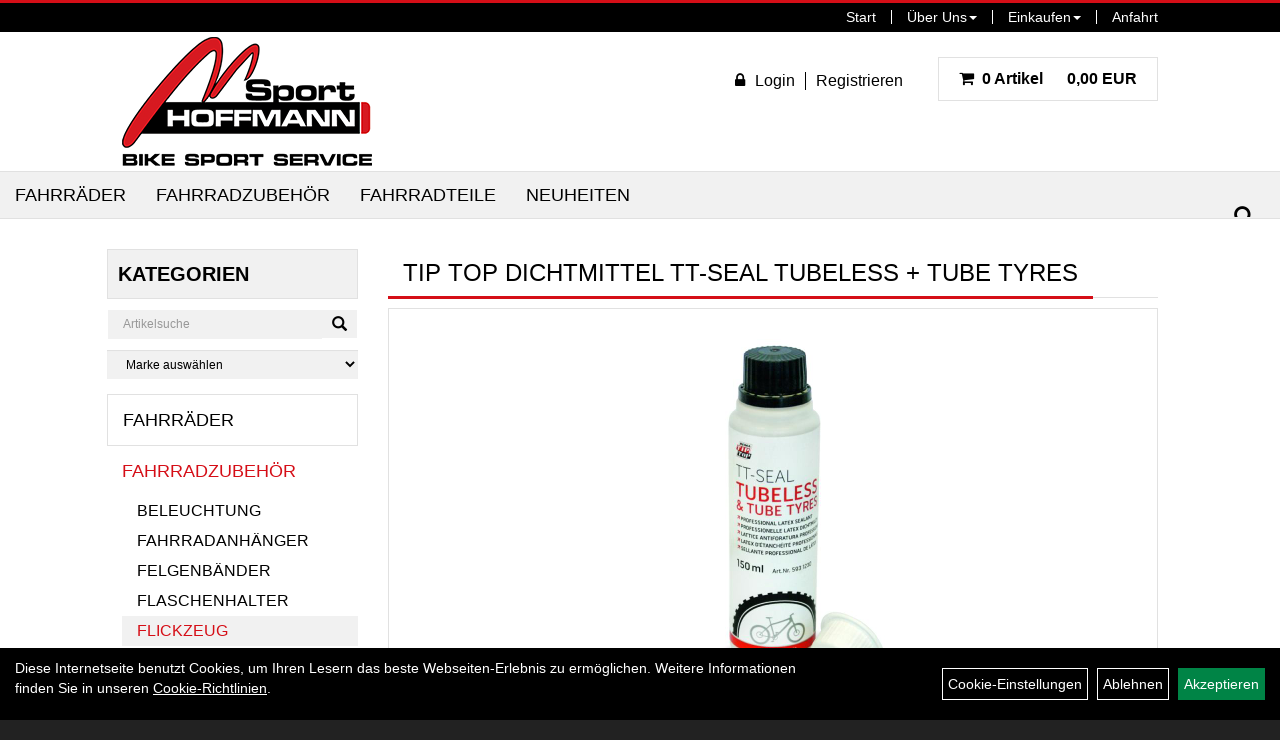

--- FILE ---
content_type: text/html; charset=utf-8
request_url: https://www.hoffmann-sport.de/Tip_Top_Dichtmittel_TT-Seal_Tubeless_Tube_Tyres.html
body_size: 9008
content:
<!DOCTYPE html>
<html lang="de">
<head>
	
	<link rel="apple-touch-icon-precomposed" href="layout/sport_hoffmann/img/app_icon_180x180.png" />
	<meta name="msapplication-TileImage" content="layout/sport_hoffmann/img/app_icon_270x270.png" />

	<title>Tip Top Dichtmittel  TT-Seal Tubeless + Tube Tyres - Sport Hoffmann</title>
	<link rel="icon" href="layout/sport_hoffmann/favicon.ico" type="image/vnd.microsoft.icon">
	<meta http-equiv="X-UA-Compatible" content="IE=edge">
    <meta name="viewport" content="width=device-width, initial-scale=1">
	<base href="https://www.hoffmann-sport.de/" />
	<link rel="canonical" href="https://www.hoffmann-sport.de/Tip_Top_Dichtmittel_TT-Seal_Tubeless_Tube_Tyres.html">	
	<meta http-equiv="content-type" content="text/html; charset=utf-8" />
	<meta name="author" content="Sport Hoffmann" />
	<meta name="publisher" content="Sport Hoffmann" />
	<meta name="copyright" content="Sport Hoffmann" />
	<meta name="keywords" content="Tip, Top, Dichtmittel, , TT-Seal, Tubeless, +, Tube, Tyres" />
	<meta name="description" content="Tip Top Dichtmittel  TT-Seal Tubeless + Tube Tyres - - zur Abdichtung von Stichverletzungen sowieUndichtigkeiten zwischen Felge + Reifen.Dichtmilch au" />
	<meta name="page-topic" content="Tip Top Dichtmittel  TT-Seal Tubeless + Tube Tyres - - zur Abdichtung von Stichverletzungen sowieUndichtigkeiten zwischen Felge + Reifen.Dichtmilch au" />
	<meta name="abstract" content="Tip Top Dichtmittel  TT-Seal Tubeless + Tube Tyres - - zur Abdichtung von Stichverletzungen sowieUndichtigkeiten zwischen Felge + Reifen.Dichtmilch au" />
	<meta name="classification" content="Tip Top Dichtmittel  TT-Seal Tubeless + Tube Tyres - - zur Abdichtung von Stichverletzungen sowieUndichtigkeiten zwischen Felge + Reifen.Dichtmilch au" />
	<meta name="audience" content="Alle" />
	<meta name="page-type" content="Webseite" />
	<meta name="robots" content="INDEX,FOLLOW" />	<meta http-equiv="expires" content="86400" /> <!-- 1 Tag -->
	<meta http-equiv="pragma" content="no-cache" />
	<meta http-equiv="cache-control" content="no-cache" />
	<meta http-equiv="Last-Modified" content="Mon, 26 Jan 2026 01:40:02 CET" /> <!-- heute -->
	<meta http-equiv="Content-language" content="de" />
		<link rel="stylesheet" type="text/css" href="layout/sport_hoffmann/css/bootstrap-3.3.6-dist/css/bootstrap.min.css" />
	<link rel="stylesheet" type="text/css" href="layout/sport_hoffmann/css/font-awesome-4.7.0/css/font-awesome.min.css" />
	<link rel="stylesheet" type="text/css" href="layout/sport_hoffmann/js/camera/css/camera.min.css" />
	<link rel="stylesheet" type="text/css" 
		href="layout/sport_hoffmann/js/jquery-simplyscroll-2.0.05/jquery.simplyscroll.min.css" />
	
	<link rel="shortcut icon" href="layout/sport_hoffmann/favicon.ico" type="image/x-icon" />
	<!--<link rel="stylesheet" type="text/css" href="js/fancybox/jquery.fancybox-1.3.4.css" media="screen" />-->


	<!--<link rel="stylesheet" type="text/css" href="bx_styles/bx_styles.css" />-->
	<!-- bxSlider CSS file -->
	<!--<link href="js/bxSlider_4.1.2/jquery.bxslider.css" rel="stylesheet" />
	<link href="css/style.css" rel="stylesheet" type="text/css" />-->

	<!-- HTML5 Shim and Respond.js IE8 support of HTML5 elements and media queries -->
	<!-- WARNING: Respond.js doesn't work if you view the page via file:// -->
	<!--[if lt IE 9]>
	  <script src="js/html5shiv.js"></script>
	  <script src="js/respond.min.js"></script>
	<![endif]-->
	<link rel="stylesheet" type="text/css" href="layout/sport_hoffmann/css/artikel.min.css" />
<link rel="stylesheet" type="text/css" href="layout/sport_hoffmann/js/fancybox-2.1.5/source/jquery.fancybox.min.css" />

	<link rel="stylesheet" type="text/css" href="layout/sport_hoffmann/css/style.min.css" />
		</head>
<body>
		<div id="message"></div>
	<a href="#" class="backToTop"><span class="glyphicon glyphicon-arrow-up"></span></a>
	<div class="modal fade" id="myModal">
	  <div class="modal-dialog modal-xlg">
		<div class="modal-content">
		  <div class="modal-header">
			<button type="button" class="close" data-dismiss="modal" aria-label="Schließen">&times;</button>
			<h4 class="modal-title"></h4>
		  </div>
		  <div class="modal-body clearfix">
		  </div>
		  <div class="modal-footer">
			<button type="button" class="btn btn-default" data-dismiss="modal" aria-label="Schließen">Close</button>
		  </div>
		</div><!-- /.modal-content -->
	  </div><!-- /.modal-dialog -->
	</div><!-- /.modal -->
	<div id="fixedTop" class="hidden-xs">
		<div class="col-xs-12 col-lg-10 col-lg-offset-1 p0">
			<ul class="ul1 nav navbar-nav pull-right" role="list"><li class="cmsLink1 ">
									<a class="" href="https://www.hoffmann-sport.de/index.php" title="Start">Start</a>
									</li><li class="dropdown cmsLink1 ">
									<a class="dropdown-toggle " data-toggle="dropdown"  href="#" title="Über Uns">Über Uns<span class="caret"></span></a>
									<ul class="dropdown-menu cmsSubUl1" role="list"><li class="cmsSubLi1 ">
														<a class="" href="https://www.hoffmann-sport.de/impressum.php" title="Impressum">Impressum</a>
														</li><li class="cmsSubLi1 ">
														<a class="" href="https://www.hoffmann-sport.de/datenschutz.php" title="Datenschutz">Datenschutz</a>
														</li></ul></li><li class="dropdown cmsLink1 ">
									<a class="dropdown-toggle " data-toggle="dropdown"  href="#" title="Einkaufen">Einkaufen<span class="caret"></span></a>
									<ul class="dropdown-menu cmsSubUl1" role="list"><li class="cmsSubLi1 ">
														<a class="cmsSubLink" href="https://www.hoffmann-sport.de/Artikelverfügbarkeit" title="Artikelverfügbarkeit">Artikelverfügbarkeit</a>
														</li><li class="cmsSubLi1 ">
														<a class="cmsSubLink" href="https://www.hoffmann-sport.de/Zahlungsarten" title="Zahlungsarten">Zahlungsarten</a>
														</li><li class="cmsSubLi1 ">
														<a class="" href="https://www.hoffmann-sport.de/versandkosten.php" title="Versandkosten">Versandkosten</a>
														</li></ul></li><li class="cmsLink1 ">
									<a class="" href="https://www.hoffmann-sport.de/anfahrt.php" title="Anfahrt">Anfahrt</a>
									</li></ul>		</div>	
	</div>
	
	<div class="container-fluid p0">
	<div class="col-xs-12 p0" id="allaround">
		<div id="headerdiv" class="col-xs-12 p0 mt5 mb5">
			<div class="col-xs-12 col-lg-10 col-lg-offset-1">
				<div id="headerlogo" class="pull-left">
					<a href="./" title="Sport Hoffmann">
						<img class="img-responsive" src="layout/sport_hoffmann/img/logo_sport_hoffmann_kl.png" title="Sport Hoffmann" alt="Sport Hoffmann" />
					</a>
				</div>
				<div class="kundenBlock pull-right clearfix mt20 mb20">
												
<div class="pull-left loginrechts">
	<ul class="mt5 mr20 login_ul nav navbar-nav pull-right">
					
		<li class="anmelden">
			<a href="https://www.hoffmann-sport.de/login.php" title="{title}"><i class="fa fa-lock mr10"></i><span>Login</span></a>
							
			<div class="dropdown-menu pull-right">
				<form action="https://www.hoffmann-sport.de/login.php" method="post">
					<div class="form-group clearfix">
						<label for="benutzerid">Email</label>
						<input class="form-control" type="text" id="benutzerid" name="benutzerid" value="" />
					</div>	
					
					<div class="form-group clearfix">
						<label for="passwort">Passwort:</label>
						<input class="form-control" type="password" id="passwort" name="passwort" value="" size="40" maxlength="25" />
						<input type="hidden" name="anmeldeart" value="h" />
					</div>
					
					<input class="btn btn-green" type="submit" name="action_kunde" value="weiter" />
					<a class="btn-green txtpopup" href="passwort_vergessen.php" title="Passwort vergessen">Passwort vergessen</a>
				</form>
			</div>
			
				
		</li>
	
								
		<li class="registrieren">
			<a href="https://www.hoffmann-sport.de/anmelden.php" title="Benutzerkonto">Registrieren</a>
			
		</li>
	
				
	</ul>
</div>

				


													<div id="warenkorbshort" class="pull-left pr0">
						
<div class="warenkorbshortbg pull-left">
	<div id="warenkorbshort_inhalt">
		<a href="https://www.hoffmann-sport.de/warenkorb.php" title="Zum Warenkorb">
			<span class="fa fa-shopping-cart ">&nbsp;</span>
			<span class="mr20">0 Artikel</span> 0,00&nbsp;EUR
		</a>
	</div>
</div>
					</div>
									</div>
				
				<div id="xsMainNav" class="visible-xs navbar navbar-default col-xs-12 col-md-12"  role="navigation">
					<div class="col-xs-10 p0 mt10">
						
<div id="schnellsuche" class="col-xs-12 nopadding">
	<form method="get" action="suche.php" id="searchForm" accept-charset="UTF-8">
	<div class="input-group">
		<input value="" id="suchfeld" class="form-control" name="suchbegriff" type="text" placeholder="Artikelsuche" onfocus="this.form.suchbegriff.value = '';" />
		<span class="input-group-btn" >
			<button class="btn btn-default" type="button" onclick="submit();" aria-label="Suchen"><span class="glyphicon glyphicon-search"></span></button>
		</span>	
		<input name="beschr" value="1" type="hidden" />
	</div>
	</form>
	<div class="searchPreview col-xs-12 thumbnail"></div>
</div>					</div>
					<button type="button" class="navbar-toggle btn btn-default pull-right collapsed" data-toggle="collapse" data-target="#collapsable-2" aria-label="Menü"><!--#collapsable-2,.navigation_unterkategorien_1-->
						<span class="sr-only">Toggle navigation</span>
						<span class="icon-bar"></span>
						<span class="icon-bar"></span>
						<span class="icon-bar"></span>
					</button>
					<div class="collapse navbar-collapse col-xs-12" id="collapsable-2">
						<div class="visible-xs mobileNaviMain">
														
<div class="pull-left loginrechts">
	<ul class="mt5 mr20 login_ul nav navbar-nav pull-right">
					
		<li class="anmelden">
			<a href="https://www.hoffmann-sport.de/login.php" title="{title}"><i class="fa fa-lock mr10"></i><span>Login</span></a>
							
			<div class="dropdown-menu pull-right">
				<form action="https://www.hoffmann-sport.de/login.php" method="post">
					<div class="form-group clearfix">
						<label for="benutzerid">Email</label>
						<input class="form-control" type="text" id="benutzerid" name="benutzerid" value="" />
					</div>	
					
					<div class="form-group clearfix">
						<label for="passwort">Passwort:</label>
						<input class="form-control" type="password" id="passwort" name="passwort" value="" size="40" maxlength="25" />
						<input type="hidden" name="anmeldeart" value="h" />
					</div>
					
					<input class="btn btn-green" type="submit" name="action_kunde" value="weiter" />
					<a class="btn-green txtpopup" href="passwort_vergessen.php" title="Passwort vergessen">Passwort vergessen</a>
				</form>
			</div>
			
				
		</li>
	
								
		<li class="registrieren">
			<a href="https://www.hoffmann-sport.de/anmelden.php" title="Benutzerkonto">Registrieren</a>
			
		</li>
	
				
	</ul>
</div>

				


										<ul class="ul1 nav navbar-nav" role="list"><li class="cmsLink1 ">
									<a class="" href="https://www.hoffmann-sport.de/index.php" title="Start">Start</a>
									</li><li class="dropdown cmsLink1 ">
									<a class="dropdown-toggle " data-toggle="dropdown"  href="#" title="Über Uns">Über Uns<span class="caret"></span></a>
									<ul class="dropdown-menu cmsSubUl1" role="list"><li class="cmsSubLi1 ">
														<a class="" href="https://www.hoffmann-sport.de/impressum.php" title="Impressum">Impressum</a>
														</li><li class="cmsSubLi1 ">
														<a class="" href="https://www.hoffmann-sport.de/datenschutz.php" title="Datenschutz">Datenschutz</a>
														</li></ul></li><li class="dropdown cmsLink1 ">
									<a class="dropdown-toggle " data-toggle="dropdown"  href="#" title="Einkaufen">Einkaufen<span class="caret"></span></a>
									<ul class="dropdown-menu cmsSubUl1" role="list"><li class="cmsSubLi1 ">
														<a class="cmsSubLink" href="https://www.hoffmann-sport.de/Artikelverfügbarkeit" title="Artikelverfügbarkeit">Artikelverfügbarkeit</a>
														</li><li class="cmsSubLi1 ">
														<a class="cmsSubLink" href="https://www.hoffmann-sport.de/Zahlungsarten" title="Zahlungsarten">Zahlungsarten</a>
														</li><li class="cmsSubLi1 ">
														<a class="" href="https://www.hoffmann-sport.de/versandkosten.php" title="Versandkosten">Versandkosten</a>
														</li></ul></li><li class="cmsLink1 ">
									<a class="" href="https://www.hoffmann-sport.de/anfahrt.php" title="Anfahrt">Anfahrt</a>
									</li></ul>						<ul class="col-xs-12 nav navbar-stacked Navi_mainkat"><li class="NaviItem_mainkat "><a class="mainlink" href="Fahrräder.html" title="Fahrräder - Sport Hoffmann">Fahrräder</a></li><li class="NaviItem_mainkatSelected "><a class="mainlinkselected" href="Fahrradzubehör.html" title="Fahrradzubehör - Sport Hoffmann">Fahrradzubehör</a><ul class="Navi_subkat_1"><li class="NaviItem_subkat_1"><a class="" href="Fahrradzubehör/Beleuchtung.html" title="Beleuchtung - Sport Hoffmann">Beleuchtung</a></li><li class="NaviItem_subkat_1"><a class="" href="Fahrradzubehör/Fahrradanhänger.html" title="Fahrradanhänger - Sport Hoffmann">Fahrradanhänger</a></li><li class="NaviItem_subkat_1"><a class="" href="Fahrradzubehör/Felgenbänder.html" title="Felgenbänder - Sport Hoffmann">Felgenbänder</a></li><li class="NaviItem_subkat_1"><a class="" href="Fahrradzubehör/Flaschenhalter.html" title="Flaschenhalter - Sport Hoffmann">Flaschenhalter</a></li><li class="active NaviItem_subkatSelected_1"><a class="active selected_1 selectedKategorie" href="Fahrradzubehör/Flickzeug.html" title="Flickzeug - Sport Hoffmann">Flickzeug</a></li><li class="NaviItem_subkat_1"><a class="" href="Fahrradzubehör/Gepäckträger.html" title="Gepäckträger - Sport Hoffmann">Gepäckträger</a></li><li class="NaviItem_subkat_1"><a class="" href="Fahrradzubehör/Klingeln___Hupen.html" title="Klingeln & Hupen - Sport Hoffmann">Klingeln & Hupen</a></li><li class="NaviItem_subkat_1"><a class="" href="Fahrradzubehör/Körbe.html" title="Körbe - Sport Hoffmann">Körbe</a></li><li class="NaviItem_subkat_1"><a class="" href="Fahrradzubehör/Packtaschen.html" title="Packtaschen - Sport Hoffmann">Packtaschen</a></li><li class="NaviItem_subkat_1"><a class="" href="Fahrradzubehör/Pflegemittel.html" title="Pflegemittel - Sport Hoffmann">Pflegemittel</a></li><li class="NaviItem_subkat_1"><a class="" href="Fahrradzubehör/Pumpen.html" title="Pumpen - Sport Hoffmann">Pumpen</a></li><li class="NaviItem_subkat_1"><a class="" href="Fahrradzubehör/Schlösser.html" title="Schlösser - Sport Hoffmann">Schlösser</a></li><li class="NaviItem_subkat_1"><a class="" href="Fahrradzubehör/Spiegel.html" title="Spiegel - Sport Hoffmann">Spiegel</a></li><li class="NaviItem_subkat_1"><a class="" href="Fahrradzubehör/Wasserflaschen.html" title="Wasserflaschen - Sport Hoffmann">Wasserflaschen</a></li><li class="NaviItem_subkat_1"><a class="" href="Fahrradzubehör/Werkzeuge.html" title="Werkzeuge - Sport Hoffmann">Werkzeuge</a></li></ul></li><li class="NaviItem_mainkat "><a class="mainlink" href="Fahrradteile.html" title="Fahrradteile - Sport Hoffmann">Fahrradteile</a></li>
				<li class="NaviItem_mainkat">
					<a class="mainlink" href="neuigkeiten.php" title="Sport Hoffmann - Neuheiten">Neuheiten</a>
				</li></ul>						</div>
					</div>
				</div>
			</div>
		</div>
		<div class="navbar navbar-default hidden-xs col-xs-12 " id="mdMainNav">
						<div class="suchenBox pull-right">
				<form method="get" action="suche.php" id="searchFormInline" accept-charset="UTF-8">
					<div class="input-group">
						<input value="" id="suchfeld" class="form-control" name="suchbegriff" type="text" placeholder="Artikelsuche" aria-label="Artikelsuche" onfocus="this.form.suchbegriff.value = '';" />
						<span class="input-group-btn" >
							<button class="btn btn-default" type="button" onclick="submit();" aria-label="Suchen"><span class="glyphicon glyphicon-search"></span></button>
						</span>	 aria-label="Suchen"
						<input name="beschr" value="1" type="hidden" />
					</div>
				</form>
			</div>
			
		<ul class="navigation_hauptkategorien nav navbar-nav">
				<li>
					<a href="Fahrräder.html">Fahrräder</a><ul class="dropdown-menu"><li class="NaviItem_subkat_1"><a class="" href="Fahrräder/Crossräder.html" title="Crossräder - Sport Hoffmann">Crossräder</a><li class="NaviItem_subkat_1"><a class="" href="Fahrräder/Elektrofahrräder.html" title="Elektrofahrräder - Sport Hoffmann">Elektrofahrräder</a><li class="NaviItem_subkat_1"><a class="" href="Fahrräder/Mountainbikes.html" title="Mountainbikes - Sport Hoffmann">Mountainbikes</a><li class="NaviItem_subkat_1"><a class="" href="Fahrräder/Rennräder/Gravel/Cyclocross.html" title="Rennräder/Gravel/Cyclocross - Sport Hoffmann">Rennräder/Gravel/Cyclocross</a><li class="NaviItem_subkat_1"><a class="" href="Fahrräder/Trekkingräder.html" title="Trekkingräder - Sport Hoffmann">Trekkingräder</a></ul></li>
				<li>
					<a href="Fahrradzubehör.html">Fahrradzubehör</a><ul class="dropdown-menu"><li class="NaviItem_subkat_1"><a class="" href="Fahrradzubehör/Beleuchtung.html" title="Beleuchtung - Sport Hoffmann">Beleuchtung</a><li class="NaviItem_subkat_1"><a class="" href="Fahrradzubehör/Fahrradanhänger.html" title="Fahrradanhänger - Sport Hoffmann">Fahrradanhänger</a><li class="NaviItem_subkat_1"><a class="" href="Fahrradzubehör/Felgenbänder.html" title="Felgenbänder - Sport Hoffmann">Felgenbänder</a><li class="NaviItem_subkat_1"><a class="" href="Fahrradzubehör/Flaschenhalter.html" title="Flaschenhalter - Sport Hoffmann">Flaschenhalter</a><li class="active NaviItem_subkatSelected_1"><a class="active selected_1 selectedKategorie" href="Fahrradzubehör/Flickzeug.html" title="Flickzeug - Sport Hoffmann">Flickzeug</a><li class="NaviItem_subkat_1"><a class="" href="Fahrradzubehör/Gepäckträger.html" title="Gepäckträger - Sport Hoffmann">Gepäckträger</a><li class="NaviItem_subkat_1"><a class="" href="Fahrradzubehör/Klingeln___Hupen.html" title="Klingeln & Hupen - Sport Hoffmann">Klingeln & Hupen</a><li class="NaviItem_subkat_1"><a class="" href="Fahrradzubehör/Körbe.html" title="Körbe - Sport Hoffmann">Körbe</a><li class="NaviItem_subkat_1"><a class="" href="Fahrradzubehör/Packtaschen.html" title="Packtaschen - Sport Hoffmann">Packtaschen</a><li class="NaviItem_subkat_1"><a class="" href="Fahrradzubehör/Pflegemittel.html" title="Pflegemittel - Sport Hoffmann">Pflegemittel</a><li class="NaviItem_subkat_1"><a class="" href="Fahrradzubehör/Pumpen.html" title="Pumpen - Sport Hoffmann">Pumpen</a><li class="NaviItem_subkat_1"><a class="" href="Fahrradzubehör/Schlösser.html" title="Schlösser - Sport Hoffmann">Schlösser</a><li class="NaviItem_subkat_1"><a class="" href="Fahrradzubehör/Spiegel.html" title="Spiegel - Sport Hoffmann">Spiegel</a><li class="NaviItem_subkat_1"><a class="" href="Fahrradzubehör/Wasserflaschen.html" title="Wasserflaschen - Sport Hoffmann">Wasserflaschen</a><li class="NaviItem_subkat_1"><a class="" href="Fahrradzubehör/Werkzeuge.html" title="Werkzeuge - Sport Hoffmann">Werkzeuge</a></ul></li>
				<li>
					<a href="Fahrradteile.html">Fahrradteile</a><ul class="dropdown-menu"><li class="NaviItem_subkat_1"><a class="" href="Fahrradteile/Bremsanlagen.html" title="Bremsanlagen - Sport Hoffmann">Bremsanlagen</a><li class="NaviItem_subkat_1"><a class="" href="Fahrradteile/Bremsen.html" title="Bremsen - Sport Hoffmann">Bremsen</a><li class="NaviItem_subkat_1"><a class="" href="Fahrradteile/Gabeln.html" title="Gabeln - Sport Hoffmann">Gabeln</a><li class="NaviItem_subkat_1"><a class="" href="Fahrradteile/Griffe.html" title="Griffe - Sport Hoffmann">Griffe</a><li class="NaviItem_subkat_1"><a class="" href="Fahrradteile/Ketten.html" title="Ketten - Sport Hoffmann">Ketten</a><li class="NaviItem_subkat_1"><a class="" href="Fahrradteile/Kettenkasten.html" title="Kettenkasten - Sport Hoffmann">Kettenkasten</a><li class="NaviItem_subkat_1"><a class="" href="Fahrradteile/Laufräder.html" title="Laufräder - Sport Hoffmann">Laufräder</a><li class="NaviItem_subkat_1"><a class="" href="Fahrradteile/Lenker.html" title="Lenker - Sport Hoffmann">Lenker</a><li class="NaviItem_subkat_1"><a class="" href="Fahrradteile/Naben.html" title="Naben - Sport Hoffmann">Naben</a><li class="NaviItem_subkat_1"><a class="" href="Fahrradteile/Pedale.html" title="Pedale - Sport Hoffmann">Pedale</a><li class="NaviItem_subkat_1"><a class="" href="Fahrradteile/Reifen.html" title="Reifen - Sport Hoffmann">Reifen</a><li class="NaviItem_subkat_1"><a class="" href="Fahrradteile/Sättel.html" title="Sättel - Sport Hoffmann">Sättel</a><li class="NaviItem_subkat_1"><a class="" href="Fahrradteile/Sattelstützen.html" title="Sattelstützen - Sport Hoffmann">Sattelstützen</a><li class="NaviItem_subkat_1"><a class="" href="Fahrradteile/Schalthebel.html" title="Schalthebel - Sport Hoffmann">Schalthebel</a><li class="NaviItem_subkat_1"><a class="" href="Fahrradteile/Schaltungen.html" title="Schaltungen - Sport Hoffmann">Schaltungen</a><li class="NaviItem_subkat_1"><a class="" href="Fahrradteile/Schaltwerke.html" title="Schaltwerke - Sport Hoffmann">Schaltwerke</a><li class="NaviItem_subkat_1"><a class="" href="Fahrradteile/Schläuche.html" title="Schläuche - Sport Hoffmann">Schläuche</a><li class="NaviItem_subkat_1"><a class="" href="Fahrradteile/Schutzbleche.html" title="Schutzbleche - Sport Hoffmann">Schutzbleche</a><li class="NaviItem_subkat_1"><a class="" href="Fahrradteile/Ständer.html" title="Ständer - Sport Hoffmann">Ständer</a><li class="NaviItem_subkat_1"><a class="" href="Fahrradteile/Vorbauten.html" title="Vorbauten - Sport Hoffmann">Vorbauten</a></ul></li>
				<li class="neuheitenli">
					<a class="neuheitena" href="neuigkeiten.php" title="Sport Hoffmann - Neuheiten">Neuheiten</a>
				</li>
		</ul>					</div>
				
		
				<div id="maindiv" class="col-xs-12 col-lg-10 col-lg-offset-1 p0">
						<div id="navidiv" class="hidden-xs col-sm-4 col-md-3 pl0">
				<span class="sideBarTitle">Kategorien</span>
				<div id="headersucher" class="col-xs-12">
					
<div id="schnellsuche" class="col-xs-12 nopadding">
	<form method="get" action="suche.php" id="searchForm" accept-charset="UTF-8">
	<div class="input-group">
		<input value="" id="suchfeld" class="form-control" name="suchbegriff" type="text" placeholder="Artikelsuche" onfocus="this.form.suchbegriff.value = '';" />
		<span class="input-group-btn" >
			<button class="btn btn-default" type="button" onclick="submit();" aria-label="Suchen"><span class="glyphicon glyphicon-search"></span></button>
		</span>	
		<input name="beschr" value="1" type="hidden" />
	</div>
	</form>
	<div class="searchPreview col-xs-12 thumbnail"></div>
</div>					
<div id="markendiv" class="boxstyle hidden-xs col-xs-12 p0">
<form method="get" action="hersteller.php" id="herstellerform">
<select aria-label="Marke auswählen" name="hersteller" onchange="if (this.value!=''){this.form.submit()}" class="form-control">
			<option value="">	Marke auswählen</option>
			<option value="AGU">	AGU	</option><option value="Anlun">	Anlun	</option><option value="Asista">	Asista	</option><option value="Axa">	Axa	</option><option value="becocell">	becocell	</option><option value="Beto">	Beto	</option><option value="Busch%20%2B%20M%C3%BCller">	Busch + Müller	</option><option value="Diverse">	Diverse	</option><option value="Elite">	Elite	</option><option value="ergotec">	ergotec	</option><option value="Fasi">	Fasi	</option><option value="Fibrax">	Fibrax	</option><option value="Hebie">	Hebie	</option><option value="Klickfix">	Klickfix	</option><option value="KMC">	KMC	</option><option value="Kool%20Stop">	Kool Stop	</option><option value="M-Wave">	M-Wave	</option><option value="Maxell">	Maxell	</option><option value="Point">	Point	</option><option value="Poli%20Sport">	Poli Sport	</option><option value="Pro%20Max">	Pro Max	</option><option value="Promax">	Promax	</option><option value="Rigida">	Rigida	</option><option value="Rixen%20%2B%20Kaul">	Rixen + Kaul	</option><option value="RST">	RST	</option><option value="Schwalbe">	Schwalbe	</option><option value="SCOTT">	SCOTT	</option><option value="Shimano">	Shimano	</option><option value="Sigma%20Sport">	Sigma Sport	</option><option value="SKS">	SKS	</option><option value="Smart">	Smart	</option><option value="Sony">	Sony	</option><option value="Stevens">	Stevens	</option><option value="Tip%20Top">	Tip Top	</option><option value="Trelock">	Trelock	</option><option value="Ursus">	Ursus	</option><option value="Varta">	Varta	</option><option value="Velo">	Velo	</option><option value="Ventura">	Ventura	</option><option value="VP">	VP	</option><option value="Weldtite">	Weldtite	</option><option value="Widek">	Widek	</option><option value="Zefal">	Zefal	</option>
			</select>
</form>
</div>				</div>
				<ul class="col-xs-12 nav navbar-stacked Navi_mainkat"><li class="NaviItem_mainkat "><a class="mainlink" href="Fahrräder.html" title="Fahrräder - Sport Hoffmann">Fahrräder</a></li><li class="NaviItem_mainkatSelected "><a class="mainlinkselected" href="Fahrradzubehör.html" title="Fahrradzubehör - Sport Hoffmann">Fahrradzubehör</a><ul class="Navi_subkat_1"><li class="NaviItem_subkat_1"><a class="" href="Fahrradzubehör/Beleuchtung.html" title="Beleuchtung - Sport Hoffmann">Beleuchtung</a></li><li class="NaviItem_subkat_1"><a class="" href="Fahrradzubehör/Fahrradanhänger.html" title="Fahrradanhänger - Sport Hoffmann">Fahrradanhänger</a></li><li class="NaviItem_subkat_1"><a class="" href="Fahrradzubehör/Felgenbänder.html" title="Felgenbänder - Sport Hoffmann">Felgenbänder</a></li><li class="NaviItem_subkat_1"><a class="" href="Fahrradzubehör/Flaschenhalter.html" title="Flaschenhalter - Sport Hoffmann">Flaschenhalter</a></li><li class="active NaviItem_subkatSelected_1"><a class="active selected_1 selectedKategorie" href="Fahrradzubehör/Flickzeug.html" title="Flickzeug - Sport Hoffmann">Flickzeug</a></li><li class="NaviItem_subkat_1"><a class="" href="Fahrradzubehör/Gepäckträger.html" title="Gepäckträger - Sport Hoffmann">Gepäckträger</a></li><li class="NaviItem_subkat_1"><a class="" href="Fahrradzubehör/Klingeln___Hupen.html" title="Klingeln & Hupen - Sport Hoffmann">Klingeln & Hupen</a></li><li class="NaviItem_subkat_1"><a class="" href="Fahrradzubehör/Körbe.html" title="Körbe - Sport Hoffmann">Körbe</a></li><li class="NaviItem_subkat_1"><a class="" href="Fahrradzubehör/Packtaschen.html" title="Packtaschen - Sport Hoffmann">Packtaschen</a></li><li class="NaviItem_subkat_1"><a class="" href="Fahrradzubehör/Pflegemittel.html" title="Pflegemittel - Sport Hoffmann">Pflegemittel</a></li><li class="NaviItem_subkat_1"><a class="" href="Fahrradzubehör/Pumpen.html" title="Pumpen - Sport Hoffmann">Pumpen</a></li><li class="NaviItem_subkat_1"><a class="" href="Fahrradzubehör/Schlösser.html" title="Schlösser - Sport Hoffmann">Schlösser</a></li><li class="NaviItem_subkat_1"><a class="" href="Fahrradzubehör/Spiegel.html" title="Spiegel - Sport Hoffmann">Spiegel</a></li><li class="NaviItem_subkat_1"><a class="" href="Fahrradzubehör/Wasserflaschen.html" title="Wasserflaschen - Sport Hoffmann">Wasserflaschen</a></li><li class="NaviItem_subkat_1"><a class="" href="Fahrradzubehör/Werkzeuge.html" title="Werkzeuge - Sport Hoffmann">Werkzeuge</a></li></ul></li><li class="NaviItem_mainkat "><a class="mainlink" href="Fahrradteile.html" title="Fahrradteile - Sport Hoffmann">Fahrradteile</a></li>
				<li class="NaviItem_mainkat">
					<a class="mainlink" href="neuigkeiten.php" title="Sport Hoffmann - Neuheiten">Neuheiten</a>
				</li></ul>			</div>
			
			<div id="inhaltdivstart" class="col-xs-12 col-sm-8 col-md-9 p0">
					
				
<div id="artikel_inhalt" class="col-xs-12">
										
		<!--<h1 class="title"><a href="Fahrradzubehör/Flickzeug.html">Flickzeug</a></h1>-->
	
				
	<h1 class="blockTitle">
		<span class="heading5">
			Tip Top Dichtmittel  TT-Seal Tubeless + Tube Tyres
		</span>
	</h1>
<div class="artikeldetaildiv col-xs-12 col-sm-12 col-md-12">
	
	<div class="artikeldetaildiv_top col-xs-12 nopadding thumbnail ">
		
		<div class="artikeldetaildiv_top_left col-xs-12 thumbnail">
			<div class="col-xs-12">
				<a class="lightbox fancybox.image" href="getimage.php?artikelid=999999-500532&size=xl&image=1" title="Tip Top Dichtmittel  TT-Seal Tubeless + Tube Tyres">
					<img src="getimage.php?artikelid=999999-500532&size=xl&image=1" title="Tip Top Dichtmittel  TT-Seal Tubeless + Tube Tyres" alt="Tip Top Dichtmittel  TT-Seal Tubeless + Tube Tyres" onError="this.onerror=null;this.src='layout/'sport_hoffmann/img/keinbild_1.jpg'"/>
				</a>
			</div>
			
			<div class="col-xs-12">
				<div class="minibilder col-xs-12 nopadding">
							
				
								
					
				
								
					
				
								
					
				
								
					
				
				
				
			
				
			
			

				</div>
				<br />
				<div class="artikelhersteller text-center col-xs-12 nopadding"></div>
			</div>
			
		</div>
		
		
	</div>
	<div class="artikeldetaildiv_top_right col-xs-12">
		<div class="productNewReduced"><div class="artikelangebot"><img src="./layout/sport_hoffmann/img/ecke_neu.png" title="Tip Top Dichtmittel  TT-Seal Tubeless + Tube Tyres" alt="Tip Top Dichtmittel  TT-Seal Tubeless + Tube Tyres" /></div></div>		
		<!--<div class="col-xs-12 produktInfoVerfuegbarkeit">
			<span>Verfügbarkeit <img src="https://www.hoffmann-sport.de/layout/sport_hoffmann/img/ampel_gruen.jpg" title="der Artikel ist in 3-5 Tagen lieferbar" alt="der Artikel ist in 3-5 Tagen lieferbar" />&nbsp;der Artikel ist in 3-5 Tagen lieferbar</span>
		</div>
		<div class="col-xs-12 produktInfoVerfuegbarkeit">
			<span>Art.Nr.&nbsp; 500532</span>
		</div>
			
		<p> pro Stk (inkl. MwSt. zzgl. <a class="txtpopup" href="https://www.hoffmann-sport.de/versandkosten.php" title="Versandkosten für Tip Top Dichtmittel  TT-Seal Tubeless + Tube Tyres - Sport Hoffmann">Versandkosten für Standardartikel</a>)<span class="vglpreis"><br />Entspricht 66,00 EUR je Liter</span></p>
		<span class="siesparen pull-right"></span>
		<span class="preisanzeige">9,90 EUR</span>	
		<div class="col-xs-12 produktInfoWarenkorb nopadding">
			<form method="post" class="col-xs-12 nopadding" action="artikelview.php" id="artikel999999-500532">
				<div class="warenkorb">
					<div class="warenkorbmenge input-group">
						
						<span class="input-group-addon">
							Menge:
						</span> 
						<input type="text" ssize="4" value="1" name="menge" class="inputbox form-control" aria-label="Menge:" />
						<input type="hidden" name="artikel_id" value="999999-500532" />
						<input type="hidden" name="PHPSESSID" value="om8rnk2p1t8scnedv984mh6795" />
						
<span class="input-group-btn">
	<button class="btn btn-default addToCart" title="Tip Top Dichtmittel  TT-Seal Tubeless + Tube Tyres in den Warenkorb">
		<i class="fa fa-shopping-cart"></i>
	</button>
</span>

					</div>
					<div class="warenkorbbild col-xs-6"></div>
				</div>
			</form>
			<span class="versandkostenfrei"></span>
			<span class="versandkostenfreielektronisch"></span>
		</div>-->
		<div id="msg999999-500532"></div>
		<div class="childartikeldiv_left col-xs-12 col-lg-5">
			<h2><a class="artikellink" href="Tip_Top_Dichtmittel_TT-Seal_Tubeless_Tube_Tyres.html" title="Tip Top Dichtmittel  TT-Seal Tubeless + Tube Tyres - Sport Hoffmann">Tip Top Dichtmittel  TT-Seal Tubeless + Tube Tyres</a></h2>
			<span>Art.Nr.&nbsp; 500532</span><br />
			150 ml, Beugt Panne an Schlauch und Schlauchlosreifen<br />vor, für Tubeless + Reifen-Schlauchsystem<br /><br />	
			<span class="versandkostenfrei col-xs-12 p0 pt5"></span>
			<span class="versandkostenfreielektronisch col-xs-12 p0 pt5"></span>
		</div>
		<div class="col-xs-12 col-md-6 col-lg-3 mt10">
			
			 pro Stk 
			(inkl. MwSt. zzgl. <a class="txtpopup" href="https://www.hoffmann-sport.de/versandkosten.php" title="Versandkosten für Tip Top Dichtmittel  TT-Seal Tubeless + Tube Tyres - Sport Hoffmann">Versandkosten für Standardartikel</a>)<span class="vglpreis"><br />Entspricht 66,00 EUR je Liter</span>
			<br />
			<span class="siesparen"></span><br />
			<span class="preisanzeige">9,90 EUR</span>
			
		</div>
		<div class="col-xs-12 col-md-6 col-lg-4 mt10">
			<div class="artikelampel col-xs-12 p0"><img src="https://www.hoffmann-sport.de/layout/sport_hoffmann/img/ampel_gruen.jpg" title="der Artikel ist in 3-5 Tagen lieferbar" alt="der Artikel ist in 3-5 Tagen lieferbar" /><br />	der Artikel ist in 3-5 Tagen lieferbar</div>
							
			<form method="POST" action="/routing.php" id="artikel999999-500532" class="mt20 p0 col-xs-12">
				<div class="warenkorbmenge input-group">
					
						<span class="input-group-addon">
							Menge:
						</span> 
						<input type="text" ssize="4" value="1" name="menge" class="inputbox form-control" aria-label="Menge:" />
						<input type="hidden" name="artikel_id" value="999999-500532" />
						<input type="hidden" name="PHPSESSID" value="om8rnk2p1t8scnedv984mh6795" />
					
<span class="input-group-btn">
	<button class="btn btn-default addToCart" title="Tip Top Dichtmittel  TT-Seal Tubeless + Tube Tyres in den Warenkorb">
		<i class="fa fa-shopping-cart"></i>
	</button>
</span>

				</div>	
				<input name="kundenid" value="" type="hidden">
				<input name="artikel_id" value="999999-500532" type="hidden">
			</form>
			
				
			<br />
			<br />
			<br />
		</div>
	</div>
	<div class="hidden" id="artikel_back_notification_dialog">
		
	</div>	
	
	<div class="tab-content col-xs-12 pl30 pr30 pb30 pt15">
		<ul class="nav nav-tabs" id="tabs">
	  		<li class="active"><a href="#Produktdetails">Produktdetails</a></li>
			<!--{CHILDTABS}-->
			
			
			
		</ul>
		<div id="Produktdetails" class="tab-pane fade active in clearfix table-responsive">
			150 ml, Beugt Panne an Schlauch und Schlauchlosreifen<br />vor, für Tubeless + Reifen-Schlauchsystem<br /><br />
			- zur Abdichtung von Stichverletzungen sowie<br />Undichtigkeiten zwischen Felge + Reifen.<br />Dichtmilch aus Latex mit hervorragenden<br />Dichteigenschaften.<br />MTB 75-100ml Rennrad 35-45ml benötigt<br /><br />
			
			
			
			
			<div class="hidden">
				<script type="application/ld+json">
            {"@context":"https:\/\/schema.org","@type":"Product","category":"Flickzeug","sku":"500532","gtin":"4046627140572","name":"Tip Top Dichtmittel  TT-Seal Tubeless + Tube Tyres","description":"- zur Abdichtung von Stichverletzungen sowieUndichtigkeiten zwischen Felge + Reifen.Dichtmilch aus Latex mit hervorragendenDichteigenschaften.MTB 75-100ml Rennrad 35-45ml ben&ouml;tigt","brand":"Tip Top","offers":{"@type":"offer","availability":"https:\/\/schema.org\/InStock","price":"9.90","priceCurrency":"EUR","priceValidUntil":"2026-01-27","url":"https:\/\/www.hoffmann-sport.de\/Tip_Top_Dichtmittel_TT-Seal_Tubeless_Tube_Tyres.html"},"image":{"@type":"ImageObject","contentUrl":"https:\/\/www.hoffmann-sport.de\/getimage.php?artikelid=999999-500532&size=xl&image=1","name":"Tip Top Dichtmittel  TT-Seal Tubeless + Tube Tyres ,Tip Top"}}
        </script>
			</div>
		</div>
		<!--<div id="childartikel" class="tab-pane fade">
			
			<div class="clearfix"></div>
		</div>-->
		
		
		
	</div>
	
</div>
								
				</div>
			</div><!-- ENDE INHALT-->
			
		</div><!-- EDNE Maindiv -->	
		<div id="footer" class="col-xs-12 col-md-12">
				<div class="col-xs-12 col-sm-6 col-lg-2 mb30">
					<a href="./" title="Sport Hoffmann">
						<img class="img-responsive" src="layout/sport_hoffmann/img/logo_sport_hoffmann_kl.png" title="Sport Hoffmann" alt="Sport Hoffmann" />
					</a>
					<div class="col-xs-12 p0 mt20 clrWhite">
						<span class="icon_home col-xs-12">
							Sport Hoffmann <br />
							Äußere Chemnitzer Str.12<br />
							09669 Frankenberg						</span>
						<span class="icon_telefon col-xs-12">037206-2986</span>
						<span class="icon_fax col-xs-12">037206-84835</span>
						<span class="icon_mail col-xs-12">info@hoffmann-sport.de</span>
					</div>
				</div>
				<div class="col-xs-12 col-sm-6 col-lg-2 mb30">
						<span class="footer_heading">Öffnungszeiten</span>
					Montag - Freitag<br />
08:00 - 17:00 Uhr<br />
<br />
Samstag<br />
09:00 - 12:00 Uhr<br />
<br />
sowie nach Vereinbarung.<br />
<br />
<br />
<a href="https://www.facebook.com/profile.php?id=100063468673609&amp;locale=de_DE"><img alt="Facebook" src="/userfiles/image/facebook.png" /></a><a href="https://www.instagram.com/sporthoffmann/">&nbsp; &nbsp;<img alt="" src="/userfiles/image/social_icon_instagram_30x30.png" style="width: 30px;" /></a>				</div>
				<div class="col-xs-12 col-sm-6 col-lg-2 mb30">
					<span class="footer_heading">Unser Unternehmen</span>
					<ul class="ul14 nav nav-stacked col-xs-12" role="list"><li class="cmsLink14 ">
									<a class="" href="https://www.hoffmann-sport.de/kontakt.php" title="Kontakt">Kontakt</a>
									</li><li class="cmsLink14 ">
									<a class="" href="https://www.hoffmann-sport.de/cookie_policy.php" title="Cookie Richtlinie">Cookie Richtlinie</a>
									</li><li class="cmsLink14 ">
									<a class="" href="https://www.hoffmann-sport.de/impressum.php" title="Impressum">Impressum</a>
									</li><li class="cmsLink14 ">
									<a class="" href="https://www.hoffmann-sport.de/datenschutz.php" title="Datenschutz">Datenschutz</a>
									</li><li class="cmsLink14 ">
									<a class="" href="https://www.hoffmann-sport.de/agb.php" title="AGB">AGB</a>
									</li><li class="cmsLink14 ">
									<a class="" href="https://www.hoffmann-sport.de/batterieentsorgung.php" title="Batterieentsorgung">Batterieentsorgung</a>
									</li></ul>				</div>
				<div class="col-xs-12 col-sm-6 col-lg-2 mb30">
					<span class="footer_heading">Ihr Einkauf</span>
					<ul class="ul12 nav nav-stacked col-xs-12" role="list"><li class="cmsLink12 ">
									<a class="" href="https://www.hoffmann-sport.de/warenkorb.php" title="Warenkorb">Warenkorb</a>
									</li><li class="cmsLink12 ">
									<a class="" href="https://www.hoffmann-sport.de/Zahlungsarten" title="Zahlungsarten">Zahlungsarten</a>
									</li><li class="cmsLink12 ">
									<a class="" href="https://www.hoffmann-sport.de/sonderangebote.php" title="Top Artikel">Top Artikel</a>
									</li><li class="cmsLink12 ">
									<a class="" href="https://www.hoffmann-sport.de/versandkosten.php" title="Versandkosten">Versandkosten</a>
									</li><li class="cmsLink12 ">
									<a class="" href="https://www.hoffmann-sport.de/widerrufsrecht.php" title="Widerrufsrecht">Widerrufsrecht</a>
									</li></ul>				</div>
				<div class="col-xs-12 col-sm-6 col-lg-2 zm mb30">
											<span class="footer_heading">Zahlungsmöglichkeiten</span>
						<div class="col-xs-12 p0">
						&nbsp;
<ul>
	<li><img alt="Barzahlung" src="/userfiles/image/zahlung_barzahlung.gif" style="width: 150px;" /></li>
	<li><img alt="Vorkasse" src="/userfiles/image/zahlung_vorkasse.gif" style="width: 150px;" /></li>
	<li><img alt="Paypal" src="/userfiles/payment_logos_ohne_rechnung.jpg" style="width: 150px;" /></li>
</ul>
						</div>
										</div>
				<div class="col-xs-12 col-sm-6 col-lg-2 mb30">
									</div>
		</div>
	</div>
</div>		
	<script type="text/javascript">
		var baseURL		= 'https://www.hoffmann-sport.de/';
	</script>
			<script src="layout/sport_hoffmann/js/cc.min.js" >
	
	</script>	
	<script type="text/javascript" src="layout/sport_hoffmann/js/jquery-1.11.3.min.js"></script>
	<script type="text/javascript" src="layout/sport_hoffmann/js/jquery-ui.easing-only.min.js"></script>
	<script type="text/javascript" src="layout/sport_hoffmann/css/bootstrap-3.3.6-dist/js/bootstrap.min.js"></script>
	<script type="text/javascript" src="layout/sport_hoffmann/js/jquery-simplyscroll-2.0.05/jquery.simplyscroll.min.js"></script>
	
	<!--<script type="text/javascript" src="layout/sport_hoffmann/js/news/jqNewsV2.0.js"></script>-->
	<script src="layout/sport_hoffmann/js/camera/scripts/jquery.mobile.customized.min.js"></script>	
	<script src="layout/sport_hoffmann/js/camera/scripts/camera.min.js"></script>
	<script type="text/javascript" src="layout/sport_hoffmann/js/main.min.js"></script>
<script type="text/javascript" src="layout/sport_hoffmann/js/fancybox-2.1.5/source/jquery.fancybox.pack.js"></script>
<script type="text/javascript">
	$(document).ready(function(){
		if ($('a.lightbox').fancybox !== undefined){
			$('a.lightbox').fancybox({
				'transitionIn'		: 'elastic',
				'transitionOut'		: 'elastic',
				'titlePosition' 	: 'outside',
				'type'				: 'image', 
				'titleFormat'		: function(title, currentArray, currentIndex, currentOpts) {
					return '<span id="fancybox-title-over">Image ' + (currentIndex + 1) + ' / ' + currentArray.length + (title.length ? ' &nbsp; ' + title : '') + '</span>';
				}
			});
		}	
		
		$(document).on("click", '.artikel_notify_back .btn', function(ev){
			ev.preventDefault();
			var $target = $(this).closest(".anyForm");
			var req = getFormContent($target);
			req.action = "artikel_notify_back";
			// console.log(req);
			postIt(req, function(res){
				if (res.state != "success"){
					showMsg(res.state, res.msg);
					if (res.data !== undefined && res.data.error_fields !== undefined)
					{
						var eFields = res.data.error_fields;
						for (var i = 0; i < eFields.length; i++)
						{
							var name = eFields[i];
							$parent = $target.find('[name="'+name+'"]').parents(".form-group");
							$parent.addClass("has-error");
							if (name == "captcha_code")
							{
								var src = $parent.find(".captcha_image").attr("src").split("?");
								var date = (new Date()).getTime();
								$parent.find(".captcha_image").attr("src", src[0]+"?tmp="+date);
							}
						}
					}
				}else{
					$target.html('<div class="col-xs-12 clearfix"><div class="alert alert-success" role="alert">'+
									'<h4 class="mb0"><span>'+res.msg+'</span></h4>'+
								'</div></div>');
					$target.find('input,select,textarea').each(function(){
						if ($(this).attr("type")=="checkbox" || $(this).attr("type")=="radio"){
							$(this).prop('checked', false); 
						}else{
							$(this).val("");
						}
					});
				}
			});
		})
	});
	
	function doAsk(id){
		json = $('#article_question').serializeArray();	
		if ($.trim($('input[name="question_name"]').val()) == ""){
			$('input[name="question_name"]').focus()
			showMsg("error", "Sie müssen Ihren Namen eingeben!");
		}else if ($.trim($('input[name="question_email"]').val()) == ""){
			$('input[name="question_email"]').focus();
			showMsg("error", "Sie müssen Ihre E-Mail-Adresse eingeben!");
		}else if ($.trim($('textarea[name="question"]').val()) == ""){
			$('textarea[name="question"]').focus()
			showMsg("error", "Sie müssen Ihre Frage eingeben!");
		}else{
			json.push({"name" : "artikelid", "value" : id});
			json.push({"name" : "action", "value" : "askquestion"});
			postIt(json, function(res){
				if (res.state == "success"){$('#article_question')[0].reset();}
			});
		}
	}
	
	function doCallback(id){
		json = $('#article_callback').serializeArray();	
		if ($.trim($('input[name="callback_name"]').val()) == ""){
			$('input[name="callback_name"]').focus()
			showMsg("error", "Sie müssen Ihren Namen eingeben!");
		}else if ($.trim($('input[name="callback_telefon"]').val()) == ""){
			$('input[name="callback_telefon"]').focus();
			showMsg("error", "Sie müssen Ihre Telefonnummer eingeben!");
		}else{
			json.push({"name" : "artikelid", "value" : id});
			json.push({"name" : "action", "value" : "getcallback"});
			postIt(json, function(res){
				if (res.state == "success"){$('#article_callback')[0].reset();}
			});
		}
	}
	
	function doTellaFriend(id){
		json = $('#article_tellafriend').serializeArray();	
		if ($.trim($('input[name="tellafriend_name_sender"]').val()) == ""){
			$('input[name="tellafriend_name_sender"]').focus()
			showMsg("error", "Sie müssen Ihren Namen eingeben!");
		}else if ($.trim($('input[name="tellafriend_email_sender"]').val()) == ""){
			$('input[name="tellafriend_email_sender"]').focus();
			showMsg("error", "Sie müssen Ihre E-Mail-Adresse eingeben!");
		}else if ($.trim($('input[name="tellafriend_name_adressat"]').val()) == ""){
			$('input[name="tellafriend_name_adressat"]').focus();
			showMsg("error", "Sie müssen den Namen Ihres Freundes eingeben!");
		}else if ($.trim($('input[name="tellafriend_email_adressat"]').val()) == ""){
			$('input[name="tellafriend_email_adressat"]').focus();
			showMsg("error", "Sie müssen die E-Mail-Adresse Ihres Freundes eingeben!");
		}else if ($.trim($('textarea[name="tellafriend_message"]').val()) == ""){
			$('textarea[name="tellafriend_message"]').focus();
			showMsg("error", "Sie müssen Ihre Nachricht eingeben!");
		}else{
			json.push({"name" : "artikelid", "value" : id});
			json.push({"name" : "action", "value" : "tellafriend"});
			postIt(json, function(res){
				if (res.state == "success"){$('#article_tellafriend')[0].reset();}
			});
		}
	}
</script>	<div class="col-cs-12" id="cookie_information">
		<div class="col-xs-12 col-md-8" id="cookie_information_text">
			Diese Internetseite benutzt Cookies, um Ihren Lesern das beste Webseiten-Erlebnis zu ermöglichen. Weitere Informationen finden Sie in unseren <a href="https://www.hoffmann-sport.de/cookie_policy.php">Cookie-Richtlinien</a>.
		</div>
		<div class="col-xs-12 col-md-4 text-right" id="cookie_information_link">
			<a href="cookie.php">Cookie-Einstellungen</a>
	<a href="javascript:denyCookies();">Ablehnen</a>
	<a class="accept_cookie_btn" href="javascript:acceptCookies();">Akzeptieren</a>
		</div>
	</div>
	

<script type="application/ld+json">
            {"@context":"https:\/\/schema.org","@type":"Organization","name":"Sport Hoffmann ","url":"http:\/\/www.hoffmann-sport.de","logo":"https:\/\/www.hoffmann-sport.de\/layout\/sport_hoffmann\/img\/app_icon.png"}
        </script></body>
</html><script>
	document.addEventListener('DOMContentLoaded', function(ev){
		document.dispatchEvent(new CustomEvent('ems.show-artikel', {
			bubbles : true, 
			detail: false		}));
	})
</script><!-- Time: 0.24399209022522 --><!-- Time: 0.24399995803833 -->


--- FILE ---
content_type: text/css
request_url: https://www.hoffmann-sport.de/layout/sport_hoffmann/css/artikel.min.css
body_size: 602
content:
 .siesparen:empty{margin:0!important;height:unset!important;}#artikel_inhalt .alert{font-size:14px;word-wrap:normal;padding:5px 10px;background:#82C300;color:#fff;margin:0;border-radius:0;font-weight:bold}.artikeldetaildiv_top.thumbnail{border-radius:0;border:none;padding:10px!important;padding-bottom:0!important;margin-bottom:20px!Important}.artikeldetaildiv_top_right{padding-right:0;overflow:hidden;display:block;height:100%}.artikeldetaildiv_top_right .produktInfoInner{margin:0;padding:15px}.artikeldetaildiv_top_right .produktInfoVerfuegbarkeit{padding:0;margin:0;margin-top:0;margin-bottom:10px}.artikeldetaildiv_top_right .produktInfoBG{width:100%;position:absolute;top:0;right:0;z-index:0}.artikeldetaildiv_top_right .childartikeldiv_left h2{font-size:18px;border-bottom:0}.artikeldetaildiv h1{font-size:20px;margin:0;padding:0;margin-bottom:20px;color:#333333}.artikeldetaildiv h2{font-size:20px;color:#333333;padding-bottom:7px;border-bottom:1px solid #969696}.artikeldetaildiv_middle{padding:0 20px 20px 20px}.artikeldetaildiv_top_left.thumbnail{border-radius:0;border:none;margin-bottom:0}.artikeldetaildiv_top_left a img{max-height:400px}.produktInfoInner .produktInfoWarenkorb form{margin-top:5px}.produktInfoInner h1{font-size:20px;text-decoration:underline;color:#000000;margin-top:0;padding-top:0}.artikeldetaildiv{padding:0 0 0 0;border:1px solid #e1e1e1;}.lastseenul{padding:0}.lastseenul li{float:left;list-style:none;margin-left:10px;margin-right:10px}.lastseenul li a img{height:85px}.lastseenli img{max-width:100%!important;}#article_question label span{width:50%!important}#article_question img,#artikelcallback img{margin-top:5px}.varianteListBlock h3.blockTitle{margin-top:0}.minibilder{text-align:left!Important;padding:0;}.minibilder a{display:inline-block;margin:5px;max-width:150px;max-height:150px;}#Produkdetails table{max-width:100%!important}